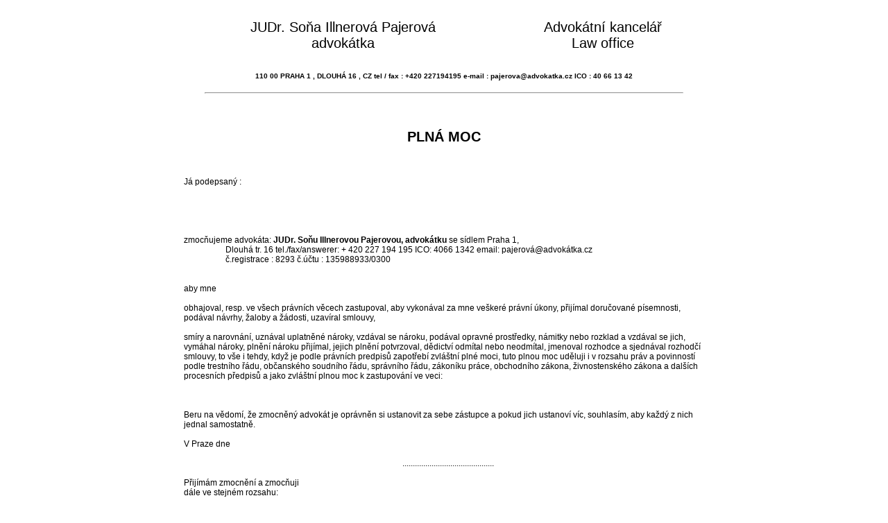

--- FILE ---
content_type: text/html
request_url: http://advokatka.cz/files/doc_plna_moc.asp.htm
body_size: 1749
content:
<!DOCTYPE html PUBLIC "-//W3C//DTD HTML 4.01 Transitional//EN" "http://www.w3.org/TR/html4/loose.dtd">
<html><head>
<title>JUDr. Soňa Illner Pajerová - plná moc</title>
<meta http-equiv="Content-Type" content="text/html; charset=windows-1250">

<link rel="STYLESHEET" href="doc_plna_moc.asp_soubory/styl.css" type="text/css">
</head>

<body>
<table align="center" border="0" cellpadding="0" cellspacing="0" width="750">
  <tbody><tr>
    <th scope="col"><center><p class="SIPDocTextHeader">JUDr. Soňa Illnerová Pajerová<br>
    advokátka</p></center></th>
    <th scope="col"><center><p class="SIPDocTextHeader"> Advokátní kancelář<br>
      Law office</p></center></th>
  </tr>
  <tr>
    <td colspan="2"><center><p class="SIPDocText10b"><strong>110 00 PRAHA 1 , DLOUHÁ 16 , CZ tel / fax : +420 227194195 e-mail : pajerova@advokatka.cz ICO : 40 66 13 42</strong></p></center></td>
  </tr>
  <tr>
    <td colspan="2"><center><hr></center></td>
  </tr>
  <tr>
    <td colspan="2"><p class="SIPDocTextHeader" align="center"><br><b>PLNÁ MOC</b><br>    </p></td>
  </tr>
  <tr>
    <td class="SIPDocText12" colspan="2"><p class="SIPDocText12"><br>
      Já podepsaný : <br>
      <br>
      <br>
      <br>
      <br>
      <br>
      zmocňujeme advokáta: <strong>JUDr. Soňu Illnerovou Pajerovou, advokátku </strong> se sídlem Praha 1, <br>
        
&nbsp;&nbsp;&nbsp;&nbsp;&nbsp;&nbsp;&nbsp;&nbsp;&nbsp;&nbsp;&nbsp;&nbsp;&nbsp;&nbsp;&nbsp;&nbsp;&nbsp;&nbsp;&nbsp;&nbsp;Dlouhá
 tr. 16 tel./fax/answerer: + 420 227 194 195 ICO: 4066 1342 email: 
pajerová@advokátka.cz <br>
        
&nbsp;&nbsp;&nbsp;&nbsp;&nbsp;&nbsp;&nbsp;&nbsp;&nbsp;&nbsp;&nbsp;&nbsp;&nbsp;&nbsp;&nbsp;&nbsp;&nbsp;&nbsp;&nbsp;&nbsp;č.registrace
 : 8293 č.účtu : 135988933/0300 <br>
        <br>
        <br>
        aby mne <br>
        <br>
        obhajoval, resp. ve všech právních věcech zastupoval, aby 
vykonával za mne veškeré právní úkony, přijímal doručované písemnosti, 
podával návrhy, žaloby a žádosti, uzavíral smlouvy, <br>
        <br>
        smíry a narovnání, uznával uplatněné nároky, vzdával se nároku, 
podával opravné prostředky, námitky nebo rozklad a vzdával se jich, 
vymáhal nároky, plnění nároku přijímal, jejich plnění potvrzoval, 
dědictví odmítal nebo neodmítal, jmenoval rozhodce a sjednával rozhodčí 
smlouvy, to vše i tehdy, když je podle právních predpisů zapotřebí 
zvláštní plné moci, tuto plnou moc uděluji i v&nbsp;rozsahu práv a 
povinností podle trestního řádu, občanského soudního řádu, správního 
řádu, zákoníku práce, obchodního zákona, živnostenského zákona a dalších
 procesních předpisů a jako zvláštní plnou moc k&nbsp;zastupování ve 
veci: <br>
        <br>
        <br>
        <br>
        Beru na vědomí, že zmocněný advokát je oprávněn si ustanovit za 
sebe zástupce a pokud jich ustanoví víc, souhlasím, aby každý 
z&nbsp;nich jednal samostatně.<br>
        <br>
        V Praze dne <br>
        <br>
      &nbsp;&nbsp;&nbsp;&nbsp;&nbsp;&nbsp;&nbsp;&nbsp;&nbsp;&nbsp;&nbsp;&nbsp;&nbsp;&nbsp;&nbsp;&nbsp;&nbsp;&nbsp;&nbsp;&nbsp;
      &nbsp;&nbsp;&nbsp;&nbsp;&nbsp;&nbsp;&nbsp;&nbsp;&nbsp;&nbsp;&nbsp;&nbsp;&nbsp;&nbsp;&nbsp;&nbsp;&nbsp;&nbsp;&nbsp;&nbsp;
      &nbsp;&nbsp;&nbsp;&nbsp;&nbsp;&nbsp;&nbsp;&nbsp;&nbsp;&nbsp;&nbsp;&nbsp;&nbsp;&nbsp;&nbsp;&nbsp;&nbsp;&nbsp;&nbsp;&nbsp;
      &nbsp;&nbsp;&nbsp;&nbsp;&nbsp;&nbsp;&nbsp;&nbsp;&nbsp;&nbsp;&nbsp;&nbsp;&nbsp;&nbsp;&nbsp;&nbsp;&nbsp;&nbsp;&nbsp;&nbsp;
      &nbsp;&nbsp;&nbsp;&nbsp;&nbsp;&nbsp;&nbsp;&nbsp;&nbsp;&nbsp;&nbsp;&nbsp;&nbsp;&nbsp;&nbsp;&nbsp;&nbsp;&nbsp;&nbsp;&nbsp;
	  ............................................ <br>
      <br>
      Přijímám zmocnění a zmocňuji <br>
      dále ve stejném rozsahu: <br>
        <br>
        ................................................................... <br>
        ................................................................... <br>
        <br>
      </p>      </td>
  </tr>
  <tr>
    <td colspan="2">&nbsp;</td>
  </tr>
</tbody></table>



</body></html>

--- FILE ---
content_type: text/css
request_url: http://advokatka.cz/files/doc_plna_moc.asp_soubory/styl.css
body_size: 3152
content:
BODY{
	font-family : Verdana, Arial, sans-serif;
	font : 10px;
}
A {
	color: #5D5C5C;
	/*color: #AC0606;*/
	/*font : 10px;*/
}
A:Hover {
	color: blue;
}
P {
	font : 10px Verdana, Arial sans-serif;
	color : Black;
	width : 100%;
	text-indent : 0px;
}

H1 {
	font : bold 18px Verdana, Arial sans-serif;
	color : #AC0606;
	width : 100%;
	padding-bottom : 15px;
	text-indent : 0px;
}
H2 {
	font : bold 16px Verdana, Arial sans-serif;
	color : #AC0606;
	width : 100%;
	text-indent : 0px;
}
H3 {
	font : bold 14px Verdana, Arial sans-serif;
	color : #AC0606;
	width : 100%;
	margin-top : 7px;
	text-indent : 0px;
}
H4 {
	font : bold 12px Verdana, Arial sans-serif;
	color : #AC0606;
	width : 100%;
	margin-top : 4px;
	text-indent : 0px;
}

H5 {
	font : bold italic 12px Verdana, Arial sans-serif;
	color : #AC0606;
	width : 100%;
	margin-top : 2px;
	text-indent : 0px;
}

HR {
	color : Silver;
	margin-left : 30px;
	margin-right : 30px;
}
/*
Table {
	border : 0 none;
*/
	/*margin-left : 15px;*/
/*
}
*/
/*
TH {
	background : #18006E;
	border : none;
	color : White;
	font : bold 10px Verdana, Arial, sans-serif;
	text-align : left;
	padding-left : 5px;
	padding-right : 5px;
}
TR {
}
*/
/*
TD {
	background-color : white;
	border-style : none;
	font : 10px Verdana, Arial, sans-serif;
*/
	/*text-align : left;*/
	/*padding-left : 5px;*/
	/*padding-right : 5px;*/
/*
	}
*/

FORM {
	margin:		4px;
}
/*-------------------------------------------------*/

.TMenu {
	border:			0 none;
	font-family : 		Arial, Arial CE, Verdana, sans-serif;
        font :			bold;
}
.TMenu TD {
	font-family : 		Arial, Arial CE, Verdana, sans-serif;
	font-size : 		10px;
	font :			bold;
	color: 			#5D5C5C;
	padding: 		1px;
	padding-left: 		10px;
	padding-right: 		5px;
	text-align: 		left;
	background-color:	white;
	vertical-align: 	middle;
}
.TMenu TH {
	font-family : 		 Arial, Arial CE, Verdana, sans-serif;
	font-size : 		10px;
	font :			bold;
	background-color:	white;
	color:			#5D5C5C;
	padding:		1px;
	padding-left:		5px;
	padding-right:		2px;
	text-align:		left;
	vertical-align: 	middle;
}
/*-------------------------------------------------*/
.TMenuSearch {
	border:			0 none;
	font-family : 		Arial, Arial CE, Verdana, sans-serif;
	font :			bold;
}
.TMenuSearch TD {
	font-family : 		Arial, Arial CE, Verdana, sans-serif;
	font-size : 		10px;
	font :			bold;
	color: 			#5D5C5C;
	padding: 		0px;
	padding-left: 		0px;
	padding-right: 		0px;
	text-align: 		left;
	background-color:	white;
	vertical-align: 	middle;
}
.TMenuSearch TH {
	font-family : 		Arial, Arial CE, Verdana, sans-serif;
	font-size : 		10px;
	font :			bold;
	background-color:	white;
	color:			#5D5C5C;
	padding:		1px;
	padding-left:		10px;
	padding-right:		2px;
	text-align:		left;
	vertical-align: 	middle;
}
/*-------------------------------------------------*/
a.BottomLink:link, A.BottomLink:visited, A.BottomLink:active {
	font-size:		10px;
	color:			#18006E;
	text-decoration: 	none;
	font-weight: 		bold;
}

a.BottomLink:hover {
	color:			#FF2323;
	/*color:			#18006E;*/
}

.TFooter {
	font-family : 		Verdana, Arial CE, Arial, sans-serif;
	font-size : 		10px;
        font :			normal;
	color: 			#ACA899;
	padding: 		1px;
	padding-left: 		20px;
	padding-right: 		5px;
	text-align: 		center;
	background-color:	#FFFFFF;
	vertical-align: 	top;
}

/*-------------------------------------------------*/
.TSearchText {
	font-family : 		Verdana, Arial CE, Arial, sans-serif;
	font-size : 		10px;
        font :			bold;
	color: 			#18006E;
	padding: 		0px;
	padding-left: 		3px;
	padding-right: 		3px;
	text-align: 		left;
	background-color:	white;
	vertical-align: 	bottom;
}
.TSearchButton {
	font-family : 		Verdana, Arial CE, Arial, sans-serif;
	font-size : 		10px;
        font :			bold;
	color: 			white;
	padding: 		2px;
	padding-left: 		2px;
	padding-right: 		2px;
	text-align: 		center;
	/*background-color:	#18006E;*/
	/*background-color:	#C80C0C;*/
	background-color: #AC0606;
	vertical-align: 	bottom;
}

/*-------------------------------------------------*/
.TData {
	border:			0 none;
	font-family : 		Verdana, Arial CE, Arial, sans-serif;
}
.TData TD {
	font-family : 		Verdana, Arial CE, Arial, sans-serif;
	font-size : 		10px;
	color: 			black;
	padding: 		2px;
	padding-left: 		5px;
	padding-right: 		5px;
	text-align: 		left;
	background-color:	white;
	/*background-color:	#F2EFFB;*/
	vertical-align: 	baseline;
}
.TData TH {
	font-family : 		Verdana, Arial CE, Arial, sans-serif;
	font-size : 		10px;
        font :			bold;
	background-color: #FFEFEF;
	background-image:	url('images/clanky_cara.jpg');
	background-repeat:	repeat-y;
	background-position:	right;
	color:			#18006E;
	padding:		2px;
	padding-left:		5px;
	padding-right:		5px;
	text-align:		left;
	vertical-align: 	middle;
}
.TDataLeft {
	font-family : 		Verdana, Arial CE, Arial, sans-serif;
	font-size : 		10px;
        font :			bold;
	background-color:	#FFEFEF;
	background-image:	url('images/levy_horni_roh.jpg');
	background-repeat:	no-repeat;
	background-position:	left;
	background-position:	top;
	color:			#18006E;
	padding:		2px;
	padding-left:		5px;
	padding-right:		5px;
	text-align:		left;
	vertical-align: 	middle;
}
.TDataCara {
	font-family : 		Verdana, Arial CE, Arial, sans-serif;
	font-size : 		0px;
	background-image:	url('images/modry_bod.jpg');
	background-repeat:	repeat-x;
	background-position:	top;
	background-position:	left;
	padding:		0px;
	padding-left:		0px;
	padding-right:		0px;
	text-align:		left;
	vertical-align: 	middle;
}
.TDataNadpis {
	font-family : 		Verdana, Arial CE, Arial, sans-serif;
	font-size : 		10px;
        font :			bold;
	background-color: #FFEFEF;
	background-image:	url('images/clanky_cara.jpg');
	background-repeat:	repeat-y;
	background-position:	right;
	color:			#18006E;
	padding:		2px;
	padding-left:		5px;
	padding-right:		5px;
	text-align:		left;
	vertical-align: 	middle;
}
/*-------------------------------------------------*/

a.OdkazClanek:link, A.OdkazClanek:visited, A.OdkazClanek:active {
	font-family : 		Verdana, Arial CE, Arial, sans-serif;
	font-size:		12px;
	color:			#18006E;
	text-decoration: 	underline;
	font-weight: 		bold;
	font:	 		bold;
}
a.OdkazClanek:hover {
	color:			red;
}

/*-------------------------------------------------*/
.NadpisGalerie {
	font :  10px Verdana, Arial sans-serif;
    font :	bold;
	color : Red;
	width : 100%;
	margin-top : 2px;
	text-indent : 0px;
}

th.GalModra  {
	font-family : 		Verdana, Arial CE, Arial, sans-serif;
	font-size : 		10px;
	font :			bold;
	background-color:	#18006E;
	color:			white;
	padding:		1px;
	padding-left:		5px;
	padding-right:		5px;
	text-align:		center;
	vertical-align: 	middle;
}

P.MalyFontNorm {
	font : 10px Verdana, Arial sans-serif;
	color : Black;
	width : 100%;
	text-indent : 0px;
}
td.SvetleModra  {
	font-family : 		Verdana, Arial CE, Arial, sans-serif;
	font-size : 		10px;
	background-color: #E8EDFF;
	color:			Black;
	padding:		1px;
	padding-left:		2px;
	padding-right:		2px;
	text-align:		left;
	vertical-align: 	middle;
}
td.Bila  {
	font-family : 		Verdana, Arial CE, Arial, sans-serif;
	font-size : 		10px;
	background-color: White;
	color:			Black;
	padding:		1px;
	padding-left:		2px;
	padding-right:		2px;
	text-align:		left;
	vertical-align: 	middle;
}

a.Picture:link, a.Picture:visited{ font-size: 10px; color: black; text-decoration: none;	font-weight: normal; border: none; }
a.Picture:hover	{ color: Black; border : none; }
a.Picture:active { font-size: 10px; color: black; text-decoration: none;	font-weight: normal; border: 0px none;  } 

a.PictureBorder:link, a.PictureBorder:visited { font-size: 10px; color: black; text-decoration: none; font-weight: normal; border: 1px solid #18006E; }
a.PictureBorder:hover  { color: Black; border : 1px solid #18006E; }
a.PictureBorder:active { font-size: 10px; color: Black; text-decoration: none;	font-weight: normal; border: 1px solid #18006E; } 

p.MRSModra {
	color : #18006E;
}
p.MRSCervena {
	color : Red;
	font : italic;
}

p.SIPHeaderText {
	font-family : 		 Arial Narrow, Arial CE, Arial, Verdana, sans-serif;
	font-size : 		28px;
    font :			bold;
	/*color : #AC0606;*/
	color : #AC0606;
}

p.SIPHeaderText2 {
	font-family : 		Arial,  Arial CE, Verdana, sans-serif;
	font-size : 		14px;
    /*font :			bold;*/
	color : #5D5C5C;
}

p.SIPMenuText {
	font-family : 		Arial,  Arial CE, Verdana, sans-serif;
	font-size : 		12px;
    font :			bold;
	color : #AC0606;
}

.SIPMenuTextTD {
	font-family : 		Arial,  Arial CE, Verdana, sans-serif;
	font-size : 		12px;
	color : 		#AC0606;
	padding:		3px;
	padding-left:		3px;
	padding-right:		3px;
	text-align:		left;
	vertical-align: 	middle;
	margin-top : 		3px;
	text-indent : 		3px;
	border-top-width: 	1px;
	border-right-width: 	1px;
	border-top-style: 	solid;
	border-right-style: 	solid;
	border-top-color: 	#5D5C5C;
	border-right-color: 	#5D5C5C;
	border-bottom-width: 	1px;
	border-bottom-style: 	solid;
	border-bottom-color: 	#5D5C5C;
	border-left-width: 	1px;
	border-left-style: 	solid;
	border-left-color: 	#5D5C5C;
}

p.SIPDocTextHeader {
	font-family : 		Arial Narrow, Verdana, Arial CE, Arial, sans-serif;
	font-size : 		20px;
    font :			bold;
	color : black;
}

p.SIPDocText10 {
	font-family : 		Arial, Arial CE, Verdana, sans-serif;
	font-size : 		10px;
	color : black;
}
p.SIPDocText10b {
	font-family : 		Arial, Arial CE, Verdana, sans-serif;
	font-size : 		10px;
    font :			bold;
	color : black;
}
p.SIPDocText12 {
	font-family : 		Arial, Arial CE, Verdana, sans-serif;
	font-size : 		12px;
	color : black;
}
p.SIPDocText12b {
	font-family : 		Arial, Arial CE, Verdana, sans-serif;
	font-size : 		12px;
	font :			bold;
	color : black;
}

/*---------------------------------------------------------------*/
/*---------------------------------------------------------------*/
/*---------------------------------------------------------------*/
/*---------------------------------------------------------------*/

.SIPMenuLeftTD {
	font-family : 		Arial,  Arial CE, Verdana, sans-serif;
	font-size : 		1px;
	color : 		#5D5C5C;
	padding:		1px;
	padding-left:		1px;
	padding-right:		1px;
	text-align:		left;
	vertical-align: 	middle;
	margin-top : 		3px;
	text-indent : 		3px;

	border-top-width: 	0px;
	border-top-style: 	solid;
	border-top-color: 	white;

	border-bottom-width: 	1px;
	border-bottom-style: 	solid;
	border-bottom-color: 	#5D5C5C;

	border-left-width: 	1px;
	border-left-style: 	solid;
	border-left-color: 	#5D5C5C;

	border-right-width: 	0px;
	border-right-style: 	solid;
	border-right-color: 	white;
}

.SIPMenuMiddleTD {
	font-family : 		Arial,  Arial CE, Verdana, sans-serif;
	font-size : 		11px;
	color : 		#5D5C5C;
	padding:		3px;
	padding-left:		3px;
	padding-right:		3px;
	padding-top:		4px;
	padding-bottom:		4px;
	text-align:		left;
	vertical-align: 	middle;
	margin-top : 		2px;
	margin-bottom : 	2px;
	text-indent : 		3px;

	border-top-width: 	0px;
	border-top-style: 	solid;
	border-top-color: 	white;

	border-bottom-width: 	1px;
	border-bottom-style: 	solid;
	border-bottom-color: 	#5D5C5C;

	border-left-width: 	0px;
	border-left-style: 	solid;
	border-left-color: 	white;

	border-right-width: 	0px;
	border-right-style: 	solid;
	border-right-color: 	white;
}

.SIPMenuRightTD {
	font-family : 		Arial,  Arial CE, Verdana, sans-serif;
	font-size : 		1px;
	color : 		#5D5C5C;
	padding:		1px;
	padding-left:		1px;
	padding-right:		1px;
	text-align:		left;
	vertical-align: 	middle;
	margin-top : 		3px;
	text-indent : 		3px;

	border-top-width: 	0px;
	border-top-style: 	solid;
	border-top-color: 	white;

	border-bottom-width: 	1px;
	border-bottom-style: 	solid;
	border-bottom-color: 	#5D5C5C;

	border-left-width: 	0px;
	border-left-style: 	solid;
	border-left-color: 	white;

	border-right-width: 	1px;
	border-right-style: 	solid;
	border-right-color: 	#5D5C5C;
}

.SIPMenuHFTD {
	font-family : 		Arial,  Arial CE, Verdana, sans-serif;
	font-size : 		1px;
	color : 		#5D5C5C;
	/*color : 		white;*/
	margin-top : 		1px;
	padding-top:		18px;
}

.SIPMainTopBar {
	font-family : 		Arial,  Arial CE, Verdana, sans-serif;
	font-size : 		11px;
	color : 		white;
	/*font :			bold;*/
	margin-top : 		0px;
	padding-top:		1px;
	padding-bottom:		1px;
	/*vertical-align: 	middle;*/
	vertical-align: 	top;
}


a.LeftMenu:link, A.LeftMenu:visited, A.LeftMenu:active {
	font-size:		12px;
	color:			#5D5C5C;
	/*color:			#C80C0C;*/
	text-decoration: 	none;
	/*font-weight: 		bold;*/
}

a.LeftMenu:hover {
	color: #AC0606;
	/*color:			#000000;*/
	/*color:			#C80C0C;*/
}


p.TSIPFooterText  {
	font-family : 		Arial,  Arial CE, Verdana, sans-serif;
	font-size : 		9px;
	font :			bold;
	color: 			#B6B6B8;
	padding:		2px;
	padding-left:		5px;
	padding-right:		5px;
	text-align:		left;
	vertical-align: 	middle;
}

.TSIPFooter  {
	font-family : 		Arial,  Arial CE, Verdana, sans-serif;
	font-size : 		9px;
	font :			bold;
	background-color: 	White;
	/*background-image: 	url(images/footer.jpg);*/
	background-repeat: 	no-repeat;
	background-position: 	left;
	color: 			#B6B6B8;
	padding:		2px;
	padding-left:		5px;
	padding-right:		5px;
	text-align:		left;
	vertical-align: 	middle;
}

.TSIPFooter TH  {
	font-family : 		Arial,  Arial CE, Verdana, sans-serif;
	font-size : 		9px;
	font :			bold;
	background-color: 	White;
	/*background-image: url(images/footer.jpg);*/
	background-repeat: 	no-repeat;
	background-position: 	left;
	color: 			#B6B6B8;
	padding:		2px;
	padding-left:		5px;
	padding-right:		5px;
	text-align:		left;
	vertical-align: 	middle;
	/*background : White url(images/footer.jpg) no-repeat left;*/
}


a.Footer:link, a.Footer:visited, a.Footer:active {
	font-size:		9px;
	color:			#B6B6B8;
	text-decoration: 	none;
	/*font-weight: 		bold;*/
}

a.Footer:hover {
	color:			#AC0606;
}

/*---------------------------------------------------------------*/
/*---------------------------------------------------------------*/
/*---------------------------------------------------------------*/
/*---------------------------------------------------------------*/


.SIPMenuPlainText {
	font-family : 		Arial, Arial CE, Verdana, sans-serif;
	font-size : 		12px;
    	/*font :			bold;*/
	color : 		Black;
}

.SIPMainPlainText {
	font-family : 		Arial, Arial CE, Verdana, sans-serif;
	font-size : 		12px;
	color : 		Black;
	text-align:		left;
	vertical-align: 	top;
}

.SIPMainPlainTextBordo {
	font-family : 		Arial, Arial CE, Verdana, sans-serif;
	font-size : 		12px;
	color : 		#AC0606;
	text-align:		left;
	vertical-align: 	top;
}

.TSIPLeftMenuTextTD  {
	vertical-align: 	top;
}

.TSIPLeftText  {
	padding-left:		10px;
	padding-right:		5px;
	text-align:		left;
	vertical-align: 	top;
	/*background-color: 	#EEEEEE;*/
	background-color: 	#EAE9E9;

	border-top-width: 	1px;
	border-top-style: 	solid;
	border-top-color: 	white;

	border-bottom-width: 	0px;
	border-bottom-style: 	solid;
	border-bottom-color: 	white;

	border-left-width: 	0px;
	border-left-style: 	solid;
	border-left-color: 	white;

	border-right-width: 	1px;
	border-right-style: 	solid;
	border-right-color: 	#5D5C5C;

}


.TMenuTop TH {
	font-family : 		Arial,  Arial CE, Verdana, sans-serif;
	font-size : 		11px;
    font :			bold;
	background-color: White;
	background-image: url(images/Menu_hv.jpg);
	background-repeat:	repeat-y;
	background-position:	right;
	color: White;
	padding:		2px;
	padding-left:		5px;
	padding-right:		5px;
	text-align:		left;
	vertical-align: 	middle;
}

.TMenuBottom TH {
	font-family : 		Arial,  Arial CE, Verdana, sans-serif;
	font-size : 		11px;
    font :			bold;
	background-color: White;
	background-image: url(images/Menu_sv.jpg);
	background-repeat:	repeat-y;
	background-position:	right;
	color: White;
	padding:		2px;
	padding-left:		5px;
	padding-right:		5px;
	text-align:		left;
	vertical-align: 	middle;
}

/*============= KONEC ===============*/
